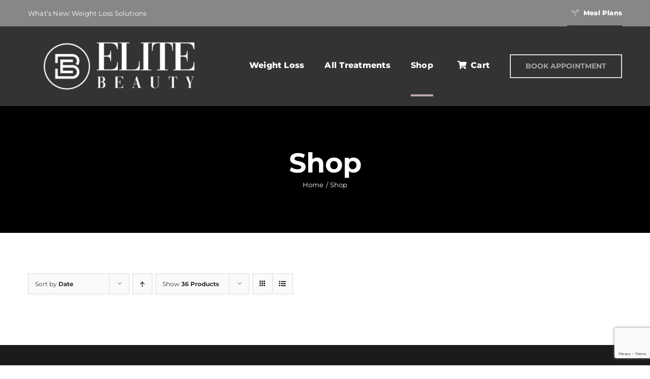

--- FILE ---
content_type: text/html; charset=utf-8
request_url: https://www.google.com/recaptcha/api2/anchor?ar=1&k=6Ld4B9gUAAAAAOmzbljo4fy2xrOSxa5Oc2CanZdt&co=aHR0cHM6Ly9lbGl0ZWJlYXV0eXRvbGVkby5jb206NDQz&hl=en&v=N67nZn4AqZkNcbeMu4prBgzg&size=invisible&anchor-ms=20000&execute-ms=30000&cb=98hpxtlxpe7h
body_size: 48689
content:
<!DOCTYPE HTML><html dir="ltr" lang="en"><head><meta http-equiv="Content-Type" content="text/html; charset=UTF-8">
<meta http-equiv="X-UA-Compatible" content="IE=edge">
<title>reCAPTCHA</title>
<style type="text/css">
/* cyrillic-ext */
@font-face {
  font-family: 'Roboto';
  font-style: normal;
  font-weight: 400;
  font-stretch: 100%;
  src: url(//fonts.gstatic.com/s/roboto/v48/KFO7CnqEu92Fr1ME7kSn66aGLdTylUAMa3GUBHMdazTgWw.woff2) format('woff2');
  unicode-range: U+0460-052F, U+1C80-1C8A, U+20B4, U+2DE0-2DFF, U+A640-A69F, U+FE2E-FE2F;
}
/* cyrillic */
@font-face {
  font-family: 'Roboto';
  font-style: normal;
  font-weight: 400;
  font-stretch: 100%;
  src: url(//fonts.gstatic.com/s/roboto/v48/KFO7CnqEu92Fr1ME7kSn66aGLdTylUAMa3iUBHMdazTgWw.woff2) format('woff2');
  unicode-range: U+0301, U+0400-045F, U+0490-0491, U+04B0-04B1, U+2116;
}
/* greek-ext */
@font-face {
  font-family: 'Roboto';
  font-style: normal;
  font-weight: 400;
  font-stretch: 100%;
  src: url(//fonts.gstatic.com/s/roboto/v48/KFO7CnqEu92Fr1ME7kSn66aGLdTylUAMa3CUBHMdazTgWw.woff2) format('woff2');
  unicode-range: U+1F00-1FFF;
}
/* greek */
@font-face {
  font-family: 'Roboto';
  font-style: normal;
  font-weight: 400;
  font-stretch: 100%;
  src: url(//fonts.gstatic.com/s/roboto/v48/KFO7CnqEu92Fr1ME7kSn66aGLdTylUAMa3-UBHMdazTgWw.woff2) format('woff2');
  unicode-range: U+0370-0377, U+037A-037F, U+0384-038A, U+038C, U+038E-03A1, U+03A3-03FF;
}
/* math */
@font-face {
  font-family: 'Roboto';
  font-style: normal;
  font-weight: 400;
  font-stretch: 100%;
  src: url(//fonts.gstatic.com/s/roboto/v48/KFO7CnqEu92Fr1ME7kSn66aGLdTylUAMawCUBHMdazTgWw.woff2) format('woff2');
  unicode-range: U+0302-0303, U+0305, U+0307-0308, U+0310, U+0312, U+0315, U+031A, U+0326-0327, U+032C, U+032F-0330, U+0332-0333, U+0338, U+033A, U+0346, U+034D, U+0391-03A1, U+03A3-03A9, U+03B1-03C9, U+03D1, U+03D5-03D6, U+03F0-03F1, U+03F4-03F5, U+2016-2017, U+2034-2038, U+203C, U+2040, U+2043, U+2047, U+2050, U+2057, U+205F, U+2070-2071, U+2074-208E, U+2090-209C, U+20D0-20DC, U+20E1, U+20E5-20EF, U+2100-2112, U+2114-2115, U+2117-2121, U+2123-214F, U+2190, U+2192, U+2194-21AE, U+21B0-21E5, U+21F1-21F2, U+21F4-2211, U+2213-2214, U+2216-22FF, U+2308-230B, U+2310, U+2319, U+231C-2321, U+2336-237A, U+237C, U+2395, U+239B-23B7, U+23D0, U+23DC-23E1, U+2474-2475, U+25AF, U+25B3, U+25B7, U+25BD, U+25C1, U+25CA, U+25CC, U+25FB, U+266D-266F, U+27C0-27FF, U+2900-2AFF, U+2B0E-2B11, U+2B30-2B4C, U+2BFE, U+3030, U+FF5B, U+FF5D, U+1D400-1D7FF, U+1EE00-1EEFF;
}
/* symbols */
@font-face {
  font-family: 'Roboto';
  font-style: normal;
  font-weight: 400;
  font-stretch: 100%;
  src: url(//fonts.gstatic.com/s/roboto/v48/KFO7CnqEu92Fr1ME7kSn66aGLdTylUAMaxKUBHMdazTgWw.woff2) format('woff2');
  unicode-range: U+0001-000C, U+000E-001F, U+007F-009F, U+20DD-20E0, U+20E2-20E4, U+2150-218F, U+2190, U+2192, U+2194-2199, U+21AF, U+21E6-21F0, U+21F3, U+2218-2219, U+2299, U+22C4-22C6, U+2300-243F, U+2440-244A, U+2460-24FF, U+25A0-27BF, U+2800-28FF, U+2921-2922, U+2981, U+29BF, U+29EB, U+2B00-2BFF, U+4DC0-4DFF, U+FFF9-FFFB, U+10140-1018E, U+10190-1019C, U+101A0, U+101D0-101FD, U+102E0-102FB, U+10E60-10E7E, U+1D2C0-1D2D3, U+1D2E0-1D37F, U+1F000-1F0FF, U+1F100-1F1AD, U+1F1E6-1F1FF, U+1F30D-1F30F, U+1F315, U+1F31C, U+1F31E, U+1F320-1F32C, U+1F336, U+1F378, U+1F37D, U+1F382, U+1F393-1F39F, U+1F3A7-1F3A8, U+1F3AC-1F3AF, U+1F3C2, U+1F3C4-1F3C6, U+1F3CA-1F3CE, U+1F3D4-1F3E0, U+1F3ED, U+1F3F1-1F3F3, U+1F3F5-1F3F7, U+1F408, U+1F415, U+1F41F, U+1F426, U+1F43F, U+1F441-1F442, U+1F444, U+1F446-1F449, U+1F44C-1F44E, U+1F453, U+1F46A, U+1F47D, U+1F4A3, U+1F4B0, U+1F4B3, U+1F4B9, U+1F4BB, U+1F4BF, U+1F4C8-1F4CB, U+1F4D6, U+1F4DA, U+1F4DF, U+1F4E3-1F4E6, U+1F4EA-1F4ED, U+1F4F7, U+1F4F9-1F4FB, U+1F4FD-1F4FE, U+1F503, U+1F507-1F50B, U+1F50D, U+1F512-1F513, U+1F53E-1F54A, U+1F54F-1F5FA, U+1F610, U+1F650-1F67F, U+1F687, U+1F68D, U+1F691, U+1F694, U+1F698, U+1F6AD, U+1F6B2, U+1F6B9-1F6BA, U+1F6BC, U+1F6C6-1F6CF, U+1F6D3-1F6D7, U+1F6E0-1F6EA, U+1F6F0-1F6F3, U+1F6F7-1F6FC, U+1F700-1F7FF, U+1F800-1F80B, U+1F810-1F847, U+1F850-1F859, U+1F860-1F887, U+1F890-1F8AD, U+1F8B0-1F8BB, U+1F8C0-1F8C1, U+1F900-1F90B, U+1F93B, U+1F946, U+1F984, U+1F996, U+1F9E9, U+1FA00-1FA6F, U+1FA70-1FA7C, U+1FA80-1FA89, U+1FA8F-1FAC6, U+1FACE-1FADC, U+1FADF-1FAE9, U+1FAF0-1FAF8, U+1FB00-1FBFF;
}
/* vietnamese */
@font-face {
  font-family: 'Roboto';
  font-style: normal;
  font-weight: 400;
  font-stretch: 100%;
  src: url(//fonts.gstatic.com/s/roboto/v48/KFO7CnqEu92Fr1ME7kSn66aGLdTylUAMa3OUBHMdazTgWw.woff2) format('woff2');
  unicode-range: U+0102-0103, U+0110-0111, U+0128-0129, U+0168-0169, U+01A0-01A1, U+01AF-01B0, U+0300-0301, U+0303-0304, U+0308-0309, U+0323, U+0329, U+1EA0-1EF9, U+20AB;
}
/* latin-ext */
@font-face {
  font-family: 'Roboto';
  font-style: normal;
  font-weight: 400;
  font-stretch: 100%;
  src: url(//fonts.gstatic.com/s/roboto/v48/KFO7CnqEu92Fr1ME7kSn66aGLdTylUAMa3KUBHMdazTgWw.woff2) format('woff2');
  unicode-range: U+0100-02BA, U+02BD-02C5, U+02C7-02CC, U+02CE-02D7, U+02DD-02FF, U+0304, U+0308, U+0329, U+1D00-1DBF, U+1E00-1E9F, U+1EF2-1EFF, U+2020, U+20A0-20AB, U+20AD-20C0, U+2113, U+2C60-2C7F, U+A720-A7FF;
}
/* latin */
@font-face {
  font-family: 'Roboto';
  font-style: normal;
  font-weight: 400;
  font-stretch: 100%;
  src: url(//fonts.gstatic.com/s/roboto/v48/KFO7CnqEu92Fr1ME7kSn66aGLdTylUAMa3yUBHMdazQ.woff2) format('woff2');
  unicode-range: U+0000-00FF, U+0131, U+0152-0153, U+02BB-02BC, U+02C6, U+02DA, U+02DC, U+0304, U+0308, U+0329, U+2000-206F, U+20AC, U+2122, U+2191, U+2193, U+2212, U+2215, U+FEFF, U+FFFD;
}
/* cyrillic-ext */
@font-face {
  font-family: 'Roboto';
  font-style: normal;
  font-weight: 500;
  font-stretch: 100%;
  src: url(//fonts.gstatic.com/s/roboto/v48/KFO7CnqEu92Fr1ME7kSn66aGLdTylUAMa3GUBHMdazTgWw.woff2) format('woff2');
  unicode-range: U+0460-052F, U+1C80-1C8A, U+20B4, U+2DE0-2DFF, U+A640-A69F, U+FE2E-FE2F;
}
/* cyrillic */
@font-face {
  font-family: 'Roboto';
  font-style: normal;
  font-weight: 500;
  font-stretch: 100%;
  src: url(//fonts.gstatic.com/s/roboto/v48/KFO7CnqEu92Fr1ME7kSn66aGLdTylUAMa3iUBHMdazTgWw.woff2) format('woff2');
  unicode-range: U+0301, U+0400-045F, U+0490-0491, U+04B0-04B1, U+2116;
}
/* greek-ext */
@font-face {
  font-family: 'Roboto';
  font-style: normal;
  font-weight: 500;
  font-stretch: 100%;
  src: url(//fonts.gstatic.com/s/roboto/v48/KFO7CnqEu92Fr1ME7kSn66aGLdTylUAMa3CUBHMdazTgWw.woff2) format('woff2');
  unicode-range: U+1F00-1FFF;
}
/* greek */
@font-face {
  font-family: 'Roboto';
  font-style: normal;
  font-weight: 500;
  font-stretch: 100%;
  src: url(//fonts.gstatic.com/s/roboto/v48/KFO7CnqEu92Fr1ME7kSn66aGLdTylUAMa3-UBHMdazTgWw.woff2) format('woff2');
  unicode-range: U+0370-0377, U+037A-037F, U+0384-038A, U+038C, U+038E-03A1, U+03A3-03FF;
}
/* math */
@font-face {
  font-family: 'Roboto';
  font-style: normal;
  font-weight: 500;
  font-stretch: 100%;
  src: url(//fonts.gstatic.com/s/roboto/v48/KFO7CnqEu92Fr1ME7kSn66aGLdTylUAMawCUBHMdazTgWw.woff2) format('woff2');
  unicode-range: U+0302-0303, U+0305, U+0307-0308, U+0310, U+0312, U+0315, U+031A, U+0326-0327, U+032C, U+032F-0330, U+0332-0333, U+0338, U+033A, U+0346, U+034D, U+0391-03A1, U+03A3-03A9, U+03B1-03C9, U+03D1, U+03D5-03D6, U+03F0-03F1, U+03F4-03F5, U+2016-2017, U+2034-2038, U+203C, U+2040, U+2043, U+2047, U+2050, U+2057, U+205F, U+2070-2071, U+2074-208E, U+2090-209C, U+20D0-20DC, U+20E1, U+20E5-20EF, U+2100-2112, U+2114-2115, U+2117-2121, U+2123-214F, U+2190, U+2192, U+2194-21AE, U+21B0-21E5, U+21F1-21F2, U+21F4-2211, U+2213-2214, U+2216-22FF, U+2308-230B, U+2310, U+2319, U+231C-2321, U+2336-237A, U+237C, U+2395, U+239B-23B7, U+23D0, U+23DC-23E1, U+2474-2475, U+25AF, U+25B3, U+25B7, U+25BD, U+25C1, U+25CA, U+25CC, U+25FB, U+266D-266F, U+27C0-27FF, U+2900-2AFF, U+2B0E-2B11, U+2B30-2B4C, U+2BFE, U+3030, U+FF5B, U+FF5D, U+1D400-1D7FF, U+1EE00-1EEFF;
}
/* symbols */
@font-face {
  font-family: 'Roboto';
  font-style: normal;
  font-weight: 500;
  font-stretch: 100%;
  src: url(//fonts.gstatic.com/s/roboto/v48/KFO7CnqEu92Fr1ME7kSn66aGLdTylUAMaxKUBHMdazTgWw.woff2) format('woff2');
  unicode-range: U+0001-000C, U+000E-001F, U+007F-009F, U+20DD-20E0, U+20E2-20E4, U+2150-218F, U+2190, U+2192, U+2194-2199, U+21AF, U+21E6-21F0, U+21F3, U+2218-2219, U+2299, U+22C4-22C6, U+2300-243F, U+2440-244A, U+2460-24FF, U+25A0-27BF, U+2800-28FF, U+2921-2922, U+2981, U+29BF, U+29EB, U+2B00-2BFF, U+4DC0-4DFF, U+FFF9-FFFB, U+10140-1018E, U+10190-1019C, U+101A0, U+101D0-101FD, U+102E0-102FB, U+10E60-10E7E, U+1D2C0-1D2D3, U+1D2E0-1D37F, U+1F000-1F0FF, U+1F100-1F1AD, U+1F1E6-1F1FF, U+1F30D-1F30F, U+1F315, U+1F31C, U+1F31E, U+1F320-1F32C, U+1F336, U+1F378, U+1F37D, U+1F382, U+1F393-1F39F, U+1F3A7-1F3A8, U+1F3AC-1F3AF, U+1F3C2, U+1F3C4-1F3C6, U+1F3CA-1F3CE, U+1F3D4-1F3E0, U+1F3ED, U+1F3F1-1F3F3, U+1F3F5-1F3F7, U+1F408, U+1F415, U+1F41F, U+1F426, U+1F43F, U+1F441-1F442, U+1F444, U+1F446-1F449, U+1F44C-1F44E, U+1F453, U+1F46A, U+1F47D, U+1F4A3, U+1F4B0, U+1F4B3, U+1F4B9, U+1F4BB, U+1F4BF, U+1F4C8-1F4CB, U+1F4D6, U+1F4DA, U+1F4DF, U+1F4E3-1F4E6, U+1F4EA-1F4ED, U+1F4F7, U+1F4F9-1F4FB, U+1F4FD-1F4FE, U+1F503, U+1F507-1F50B, U+1F50D, U+1F512-1F513, U+1F53E-1F54A, U+1F54F-1F5FA, U+1F610, U+1F650-1F67F, U+1F687, U+1F68D, U+1F691, U+1F694, U+1F698, U+1F6AD, U+1F6B2, U+1F6B9-1F6BA, U+1F6BC, U+1F6C6-1F6CF, U+1F6D3-1F6D7, U+1F6E0-1F6EA, U+1F6F0-1F6F3, U+1F6F7-1F6FC, U+1F700-1F7FF, U+1F800-1F80B, U+1F810-1F847, U+1F850-1F859, U+1F860-1F887, U+1F890-1F8AD, U+1F8B0-1F8BB, U+1F8C0-1F8C1, U+1F900-1F90B, U+1F93B, U+1F946, U+1F984, U+1F996, U+1F9E9, U+1FA00-1FA6F, U+1FA70-1FA7C, U+1FA80-1FA89, U+1FA8F-1FAC6, U+1FACE-1FADC, U+1FADF-1FAE9, U+1FAF0-1FAF8, U+1FB00-1FBFF;
}
/* vietnamese */
@font-face {
  font-family: 'Roboto';
  font-style: normal;
  font-weight: 500;
  font-stretch: 100%;
  src: url(//fonts.gstatic.com/s/roboto/v48/KFO7CnqEu92Fr1ME7kSn66aGLdTylUAMa3OUBHMdazTgWw.woff2) format('woff2');
  unicode-range: U+0102-0103, U+0110-0111, U+0128-0129, U+0168-0169, U+01A0-01A1, U+01AF-01B0, U+0300-0301, U+0303-0304, U+0308-0309, U+0323, U+0329, U+1EA0-1EF9, U+20AB;
}
/* latin-ext */
@font-face {
  font-family: 'Roboto';
  font-style: normal;
  font-weight: 500;
  font-stretch: 100%;
  src: url(//fonts.gstatic.com/s/roboto/v48/KFO7CnqEu92Fr1ME7kSn66aGLdTylUAMa3KUBHMdazTgWw.woff2) format('woff2');
  unicode-range: U+0100-02BA, U+02BD-02C5, U+02C7-02CC, U+02CE-02D7, U+02DD-02FF, U+0304, U+0308, U+0329, U+1D00-1DBF, U+1E00-1E9F, U+1EF2-1EFF, U+2020, U+20A0-20AB, U+20AD-20C0, U+2113, U+2C60-2C7F, U+A720-A7FF;
}
/* latin */
@font-face {
  font-family: 'Roboto';
  font-style: normal;
  font-weight: 500;
  font-stretch: 100%;
  src: url(//fonts.gstatic.com/s/roboto/v48/KFO7CnqEu92Fr1ME7kSn66aGLdTylUAMa3yUBHMdazQ.woff2) format('woff2');
  unicode-range: U+0000-00FF, U+0131, U+0152-0153, U+02BB-02BC, U+02C6, U+02DA, U+02DC, U+0304, U+0308, U+0329, U+2000-206F, U+20AC, U+2122, U+2191, U+2193, U+2212, U+2215, U+FEFF, U+FFFD;
}
/* cyrillic-ext */
@font-face {
  font-family: 'Roboto';
  font-style: normal;
  font-weight: 900;
  font-stretch: 100%;
  src: url(//fonts.gstatic.com/s/roboto/v48/KFO7CnqEu92Fr1ME7kSn66aGLdTylUAMa3GUBHMdazTgWw.woff2) format('woff2');
  unicode-range: U+0460-052F, U+1C80-1C8A, U+20B4, U+2DE0-2DFF, U+A640-A69F, U+FE2E-FE2F;
}
/* cyrillic */
@font-face {
  font-family: 'Roboto';
  font-style: normal;
  font-weight: 900;
  font-stretch: 100%;
  src: url(//fonts.gstatic.com/s/roboto/v48/KFO7CnqEu92Fr1ME7kSn66aGLdTylUAMa3iUBHMdazTgWw.woff2) format('woff2');
  unicode-range: U+0301, U+0400-045F, U+0490-0491, U+04B0-04B1, U+2116;
}
/* greek-ext */
@font-face {
  font-family: 'Roboto';
  font-style: normal;
  font-weight: 900;
  font-stretch: 100%;
  src: url(//fonts.gstatic.com/s/roboto/v48/KFO7CnqEu92Fr1ME7kSn66aGLdTylUAMa3CUBHMdazTgWw.woff2) format('woff2');
  unicode-range: U+1F00-1FFF;
}
/* greek */
@font-face {
  font-family: 'Roboto';
  font-style: normal;
  font-weight: 900;
  font-stretch: 100%;
  src: url(//fonts.gstatic.com/s/roboto/v48/KFO7CnqEu92Fr1ME7kSn66aGLdTylUAMa3-UBHMdazTgWw.woff2) format('woff2');
  unicode-range: U+0370-0377, U+037A-037F, U+0384-038A, U+038C, U+038E-03A1, U+03A3-03FF;
}
/* math */
@font-face {
  font-family: 'Roboto';
  font-style: normal;
  font-weight: 900;
  font-stretch: 100%;
  src: url(//fonts.gstatic.com/s/roboto/v48/KFO7CnqEu92Fr1ME7kSn66aGLdTylUAMawCUBHMdazTgWw.woff2) format('woff2');
  unicode-range: U+0302-0303, U+0305, U+0307-0308, U+0310, U+0312, U+0315, U+031A, U+0326-0327, U+032C, U+032F-0330, U+0332-0333, U+0338, U+033A, U+0346, U+034D, U+0391-03A1, U+03A3-03A9, U+03B1-03C9, U+03D1, U+03D5-03D6, U+03F0-03F1, U+03F4-03F5, U+2016-2017, U+2034-2038, U+203C, U+2040, U+2043, U+2047, U+2050, U+2057, U+205F, U+2070-2071, U+2074-208E, U+2090-209C, U+20D0-20DC, U+20E1, U+20E5-20EF, U+2100-2112, U+2114-2115, U+2117-2121, U+2123-214F, U+2190, U+2192, U+2194-21AE, U+21B0-21E5, U+21F1-21F2, U+21F4-2211, U+2213-2214, U+2216-22FF, U+2308-230B, U+2310, U+2319, U+231C-2321, U+2336-237A, U+237C, U+2395, U+239B-23B7, U+23D0, U+23DC-23E1, U+2474-2475, U+25AF, U+25B3, U+25B7, U+25BD, U+25C1, U+25CA, U+25CC, U+25FB, U+266D-266F, U+27C0-27FF, U+2900-2AFF, U+2B0E-2B11, U+2B30-2B4C, U+2BFE, U+3030, U+FF5B, U+FF5D, U+1D400-1D7FF, U+1EE00-1EEFF;
}
/* symbols */
@font-face {
  font-family: 'Roboto';
  font-style: normal;
  font-weight: 900;
  font-stretch: 100%;
  src: url(//fonts.gstatic.com/s/roboto/v48/KFO7CnqEu92Fr1ME7kSn66aGLdTylUAMaxKUBHMdazTgWw.woff2) format('woff2');
  unicode-range: U+0001-000C, U+000E-001F, U+007F-009F, U+20DD-20E0, U+20E2-20E4, U+2150-218F, U+2190, U+2192, U+2194-2199, U+21AF, U+21E6-21F0, U+21F3, U+2218-2219, U+2299, U+22C4-22C6, U+2300-243F, U+2440-244A, U+2460-24FF, U+25A0-27BF, U+2800-28FF, U+2921-2922, U+2981, U+29BF, U+29EB, U+2B00-2BFF, U+4DC0-4DFF, U+FFF9-FFFB, U+10140-1018E, U+10190-1019C, U+101A0, U+101D0-101FD, U+102E0-102FB, U+10E60-10E7E, U+1D2C0-1D2D3, U+1D2E0-1D37F, U+1F000-1F0FF, U+1F100-1F1AD, U+1F1E6-1F1FF, U+1F30D-1F30F, U+1F315, U+1F31C, U+1F31E, U+1F320-1F32C, U+1F336, U+1F378, U+1F37D, U+1F382, U+1F393-1F39F, U+1F3A7-1F3A8, U+1F3AC-1F3AF, U+1F3C2, U+1F3C4-1F3C6, U+1F3CA-1F3CE, U+1F3D4-1F3E0, U+1F3ED, U+1F3F1-1F3F3, U+1F3F5-1F3F7, U+1F408, U+1F415, U+1F41F, U+1F426, U+1F43F, U+1F441-1F442, U+1F444, U+1F446-1F449, U+1F44C-1F44E, U+1F453, U+1F46A, U+1F47D, U+1F4A3, U+1F4B0, U+1F4B3, U+1F4B9, U+1F4BB, U+1F4BF, U+1F4C8-1F4CB, U+1F4D6, U+1F4DA, U+1F4DF, U+1F4E3-1F4E6, U+1F4EA-1F4ED, U+1F4F7, U+1F4F9-1F4FB, U+1F4FD-1F4FE, U+1F503, U+1F507-1F50B, U+1F50D, U+1F512-1F513, U+1F53E-1F54A, U+1F54F-1F5FA, U+1F610, U+1F650-1F67F, U+1F687, U+1F68D, U+1F691, U+1F694, U+1F698, U+1F6AD, U+1F6B2, U+1F6B9-1F6BA, U+1F6BC, U+1F6C6-1F6CF, U+1F6D3-1F6D7, U+1F6E0-1F6EA, U+1F6F0-1F6F3, U+1F6F7-1F6FC, U+1F700-1F7FF, U+1F800-1F80B, U+1F810-1F847, U+1F850-1F859, U+1F860-1F887, U+1F890-1F8AD, U+1F8B0-1F8BB, U+1F8C0-1F8C1, U+1F900-1F90B, U+1F93B, U+1F946, U+1F984, U+1F996, U+1F9E9, U+1FA00-1FA6F, U+1FA70-1FA7C, U+1FA80-1FA89, U+1FA8F-1FAC6, U+1FACE-1FADC, U+1FADF-1FAE9, U+1FAF0-1FAF8, U+1FB00-1FBFF;
}
/* vietnamese */
@font-face {
  font-family: 'Roboto';
  font-style: normal;
  font-weight: 900;
  font-stretch: 100%;
  src: url(//fonts.gstatic.com/s/roboto/v48/KFO7CnqEu92Fr1ME7kSn66aGLdTylUAMa3OUBHMdazTgWw.woff2) format('woff2');
  unicode-range: U+0102-0103, U+0110-0111, U+0128-0129, U+0168-0169, U+01A0-01A1, U+01AF-01B0, U+0300-0301, U+0303-0304, U+0308-0309, U+0323, U+0329, U+1EA0-1EF9, U+20AB;
}
/* latin-ext */
@font-face {
  font-family: 'Roboto';
  font-style: normal;
  font-weight: 900;
  font-stretch: 100%;
  src: url(//fonts.gstatic.com/s/roboto/v48/KFO7CnqEu92Fr1ME7kSn66aGLdTylUAMa3KUBHMdazTgWw.woff2) format('woff2');
  unicode-range: U+0100-02BA, U+02BD-02C5, U+02C7-02CC, U+02CE-02D7, U+02DD-02FF, U+0304, U+0308, U+0329, U+1D00-1DBF, U+1E00-1E9F, U+1EF2-1EFF, U+2020, U+20A0-20AB, U+20AD-20C0, U+2113, U+2C60-2C7F, U+A720-A7FF;
}
/* latin */
@font-face {
  font-family: 'Roboto';
  font-style: normal;
  font-weight: 900;
  font-stretch: 100%;
  src: url(//fonts.gstatic.com/s/roboto/v48/KFO7CnqEu92Fr1ME7kSn66aGLdTylUAMa3yUBHMdazQ.woff2) format('woff2');
  unicode-range: U+0000-00FF, U+0131, U+0152-0153, U+02BB-02BC, U+02C6, U+02DA, U+02DC, U+0304, U+0308, U+0329, U+2000-206F, U+20AC, U+2122, U+2191, U+2193, U+2212, U+2215, U+FEFF, U+FFFD;
}

</style>
<link rel="stylesheet" type="text/css" href="https://www.gstatic.com/recaptcha/releases/N67nZn4AqZkNcbeMu4prBgzg/styles__ltr.css">
<script nonce="UZhGAZBLn4aKQJf6Vm0JMw" type="text/javascript">window['__recaptcha_api'] = 'https://www.google.com/recaptcha/api2/';</script>
<script type="text/javascript" src="https://www.gstatic.com/recaptcha/releases/N67nZn4AqZkNcbeMu4prBgzg/recaptcha__en.js" nonce="UZhGAZBLn4aKQJf6Vm0JMw">
      
    </script></head>
<body><div id="rc-anchor-alert" class="rc-anchor-alert"></div>
<input type="hidden" id="recaptcha-token" value="[base64]">
<script type="text/javascript" nonce="UZhGAZBLn4aKQJf6Vm0JMw">
      recaptcha.anchor.Main.init("[\x22ainput\x22,[\x22bgdata\x22,\x22\x22,\[base64]/[base64]/[base64]/[base64]/[base64]/UltsKytdPUU6KEU8MjA0OD9SW2wrK109RT4+NnwxOTI6KChFJjY0NTEyKT09NTUyOTYmJk0rMTxjLmxlbmd0aCYmKGMuY2hhckNvZGVBdChNKzEpJjY0NTEyKT09NTYzMjA/[base64]/[base64]/[base64]/[base64]/[base64]/[base64]/[base64]\x22,\[base64]\\u003d\\u003d\x22,\x22w4lcaFbCtDHCgcO4wr/[base64]/CuRBJwqLDjjRIU8KEwodgRsOGw67DllnDncOPwrXDul1NNibDj8KGK1HDukJHKRzDgsOmwoPDo8O7wrPCqAvCjMKEJhTChsKPwpocw7vDpm5iw68eEcKpVMKjwrzDnsKiZk1Bw4/DhwY3SiJyRMKMw5pDYMObwrPCiVnDgQt8R8OeBhfCm8O3worDpsKTwo3DuUt+QRgiew9nFsKIw7ZHTEPDgsKADcK9YSTCgzXClSTCh8ODw7DCuifDk8KZwqPCoMOGKsOXM8OmHFHCp1ktc8K2w7bDmMKywpHDpsKVw6F9wpBhw4DDhcKcbMKKwp/[base64]/CjcOWWzfCnAsLwrfCnG4xwpJUw6rDs8KAw6IgP8O2wpHDk0zDrm7Do8KmMktEecOpw5LDksKYCWVCw4zCk8KdwpdcL8Oww5bDrUhcw7jDsxc6wrvDrSo2wpZ9A8K2wpYOw5llZcOxe2jCngFdd8K4woTCkcOAw47ChMO1w6VqTC/CjMO1wqfCgztzUMOGw6ZoZ8OZw5Z1ZMOHw5LDvxp8w41PwrDCiS98ccOWwr3DosOCM8KZwqDDlMK6fsOKwpDChyFcc3EMbzjCu8O7w45fLMO0NCdKw6LDjWTDox7Dm2UZZ8KVw70DUMKPwo8tw6PDpMOjKWzDg8KIZ2vChW/Cj8OPAsOqw5LChWEXwpbCj8OWw4fDgsK4woTCrkEzJcO+PFhGw4rCqMK3wpXDvcOWworDjcKzwoUjw7dGVcK8w4HCsgMFelg4w4ECW8KGwpDCg8K/w6p/woHCn8OQYcOwwpjCs8OQeELDmsKIwoMsw444w7BgZH4cwoNzM0EXf8KUQ0jDg2UJBnghw7jDqcOtWMONYcO8wrguw5lgw4HCl8KZwq3Cm8KmEwDDikTDvRNEUwPCu8Oqw6sgT20Qw6XCsm9pwp/DnMKEBsOgwoQtwpZ4wqZYwr5swpjCmFrCpHvDkjnDmCjCiQh5YsOLIsK2cHjDsDjDiigKGcK4wpPCg8KYw74dQsO2BsOSwojCjsKYA2fDl8O/[base64]/[base64]/DqG7DjW/DoMOWw4Alwp1Gw4JqOsOHw47DpSMmBsK3w5I0LsK8KMO0csK/Uw90OsKfCsOHb1wkS3FGw4N2w7XClnYlTsO/BEcCwplxI2rCphfDssOXw7wtwr3Cl8KJwoDDuEzCuEQ/wq8Ib8Orw4pMw7nDnMKeOsKKw7jCmBkFw6k2FcKNw64FYUQRw7HDoMK6X8Ohw5YCGhLCoMOlaMKFw7PCnsOkw5NdUMOSwovCnMK9aMO+dh/DuMK1wo/CjiDDjz7DosK5wq/ClsO8XMOWwrHCvcOXflnCnGXCuwHCl8O2wpJTwp/[base64]/CusOiRMOWwoAhw49ew4JiblPCrWtQKEdwcXHCnQPDgcO8wosNwr/[base64]/CrDJUwpA1w7E5wqvCtVQDwrEFwojDh8KNw4ZcwrLDjcKrDBV+JcOsWcKaB8OKwrnCjknCtQbCkz01wp3CtFPDsGE4YMKrwqfCkcKLw67CpcOVw63Dr8OhRcKcwoPDp3nDgBTCrcOyYsKtG8KOB0pNw4LDl3XDjMOwDcO/RsOFMycJGMOQAMOHIA7Cly4FRsK6w5PDicOtw7zCsG0Hw5Aww6ovw4Z4wrzCjDDDphgnw67DrDjCr8OxIRIBw6V+w4gewo0iRsKvw7YVRsKxwo/CqsO1VMKpXSgAwrLCtsKhfz5uMSvDu8KQw5PChRbClRzCr8KYAh3DucO2w5zClCYxccOzwo4te3ITIsOqwp/DiDfDm3cQwqhjZ8Kff2JOwqvDnMOhYlMFaTbDhcK/FSDCqy/Cv8KQd8OWdT44w4R2VMKHwrfClTBgO8OCH8OyFVbCksOuwo9sw4jDnWHDlcKKwrUqRS8Bw4XDlcK0wrx3w6NVOcOxYTtuw4TDo8OKJF3DknbCoRx3YMOSw5UeLsO8A295w4/DoA5DYsKOf8O4wpfDmMKZE8KRwqDDqnHCvsOgIncefjlmU3LDsyPDrcKIMMKzCsORaEPDs0V3SVcLPsKLwqkTw7rDkFUWFktPLcOxwphiamF7byJUw5dQwoMqLXoEIcKow59YwpIyQX1xC01YLjHCm8OuG3ImwprCqMO1CcKDOVTDnTfCphcSegXDpsKaWsKuUMOew7/DrkDDkh1Zw5fDsRvCjsK/[base64]/w6oSwoQrwp3CkHLCtcOXw5/DlktTw6DCicOrJAfCt8O9w4lGwprCryl6w7tpwohFw55uw5DDnMOYdsOwwqgwwrFJK8KFAMODZgrCh3nCnsOdecK+bMKTw4xSwrdBMMOnw7UNwpZNw7QbHsKaw6/[base64]/NcKSPjPCq8KAwphNwqrDrnbClXR6w74kUhDDrsOAC8O1w4jCmQ5IG3ZaHsKKJcKEBgHDq8KdFsKKw4hYQsKGwp4PPsKOwpgsSWPDpsOlw6/Cm8K8w588TlhowovDmQ0RaWDDpH4Gwrgvwp7DoXV7wo0XJDxGw5s2wojDl8Kcw5zDgzJKwrY8G8Kow5QnPsKOwq/Cv8KKRcK/w74jeF0aw4jDlsOUbhzDr8Kww4ZYw4vDt3A0w7ZnQcKtw7XCu8KPY8K2PivCgylsSEzCosKJDUPDqXXDlcKcwo3DkcOrw4QPQBXCtU/CmwMpw6VpEsKiL8OTWHDDocKawpFawoBJXHDChVjCjcKiKRdIWyA2KhfCtMOawoljw7LCi8KQw4YEXjgJLUFLdcK/[base64]/RGRBw5LDhMONw5XCrH/Dl8KlQEYewqVKwofCmmbDmcOQw7DDscK1wpjDoMKVwr8xNsKqOml5wp4jTSpjw65nwqjCnMO8wrB2J8OuLcOWRsKkTlLCiw3CjC5nw6TDrsOeQQowAGfDjTQnI2rCuMK9bEPDmwzDnVPCmHoYw4NjeWjClsK0YsKlw6TDqcKYwoDClWcZBsKQViHDl8Kzw5/CgQ/[base64]/DlnTDq8KoJAFKDXPDmGh+w5QiwprCmMOtwrnDpmbDjcK9DsK9w5DDjwUtwp/CiHLDq3wYSEvDkRJ0w6kyH8Oww68Ew6Jnw7IBwoQkw5ZmD8Kmw746w4TDuCcfNDDDkcK2SsO5BcOvw6gaHcObJTLCu1cKwqbCsgjDvVo8w7c/w6M7HRk2UAnDsjrDosO8HMOHUT/[base64]/[base64]/QU87T8O8U10TwrnDgxVOwoNHYsKPDg0vNsODw73CkMOxwpPDgcOLe8OVwpAkZsKbw4nDo8OQwpXDh2cyWR7DjVZ7wrfCq0/DkQ4owoMzGMObwprDiMOow4XCocKKC2HDuh1iw6zDlcObdsObw6sow6TCnFjDrDrDnk3CgwJOFMO5FVjDvSkyw5zDqkVhwoN+w7ZtN0HDnsKrKcKVfMOcTcO9Y8OUScO6UnNKDMOaRcO1akVOw77CoSjClH3DgjLDlmvDoUE7w4gibMKPbEVYw4LDkxZ/V0LCgmkjwovDqWrDl8Kzw5nCpEY9wpHCrxo3wpjCocOgw53DjcKmL2PCmcKpNBw8woYswqRiwqXDiB7CtSHDn2Z7WsKrw44Cc8KOw7YTU1zDpcO9PgZiNsOawo/[base64]/CmWLDlXckA27DhXvDucKkwoYiCWYrMcOJXsKuw5LCmsOjLSTDvDbDocOdDMOYwq7DssKYQ2nDlF7DsAJzwpHChsO8BsOAdjpgezrCvsK7CsO9CMKaK1XDscKQNsKfbh3DmQHDocOFDsKewrkowoXCv8OowrfDiR4/Ym7Ds2NtwpPCt8Khd8Kxwo3DrRPCiMKfwrrDkcK+PErClsODLUcgwosSPmHDrcOBwr7CscOmKFx6wr0Yw5nDm38Ow4MoVHXCiz5+wp/Dm03DhD7DiMKrThPDmMOzwoDDqMK/[base64]/fsO1w4MhRXTCocKHZhIOwr9Lw6HCgsO7w6HDnsO6T8KGwoNMazzDgsOOTMKkesOHecO0wqDCgSDCisKBw6HCpFd/LnsKw6VVVgfClMKyKnZoOElIw6wFw4HCkMOmNArCnsOtGj7DpcOHwpHCuFjCqsK9W8Krd8K4woVkwqYNw4vDlAvCsijCq8Klw59HR2pRE8K9wozDknbDg8KtJBnDvXo+wrTClcOrwqk2wrPChsONwoHDvU/CiytmDFLCoUV+LcKRA8KGw58RUMKMbcKzFlkDw5HCnsO7alXCkMOPwqc5d1nDgcOCw7h0woorccO1AMKVEBbCglhhMcKjw6DDiwp0CsOTH8Ozw747H8O1wrZYRXYDwq1tLkjCjsKHw4JFa1XChXkQeSfDuxtYUcOYw5XDogoRw6bChcK/w6AtVcKVw4DDvMKxScOQw4jCgGbDjRB+LcK8woYxw7ZOOsK2wrEhScK8w4bCsSt6GwrDqgJRZ0R1wrXCm0PDmcKAw77DmilxJcKkPhvCnlzCiVTDrR/CvQzDmcKAwqvDrTJ9w5EeAsOaw6rCkFDCqMKdacOGw6nCpHkTQ1/DlcKBwrTDh2snMFLDv8KQecK5w7VzwrTDu8KLfwvCiH7DkjbCicKLwr7Dl3JqUsOKFcKqK8OEwopIwrLCmB7Dr8OLw7MmGcKNaMKGccKxZ8Klw6hyw6V6wplTesO4wq/DqcKYw5RMwojDk8Ojw4F3wrUHwrEJw5DDhVAMw5BBw6/DtsKnworCvC/CpUPCgw3DnRzCrsOVwoTDmMOXwpdAJQsbAk9mYF/CrT3DiMKrw4PDtMOdQcKDwrdOByPCtmE0SWHDrwhTVMOWF8KoZRDCr37DkyzCu3PCgTvCpcORTVZ9w6/DiMOfImPCpcKhQMO/wqouwpbDu8OJwp3Cq8Ovw5nDjcOZDsKIfH3DtMKVb3QIw6vDoxfCjcKFLsKSwrALwpLCtcKRw4glwq7ChnYqFsOCw4ENE0EnCWQVTHszQsKPw7dadyLDmkLCsykbGWvCgcO/[base64]/wo4hwoHCt8Oww7zDmF7DksKVwpDDiBnCp8KbwqbDojbDqsK4bTXCiMOLwo/CrlXDqhfDkgY0wrR9FMO8LcO2wofChUPCi8Ozw5x+eMKQwpvCn8KpS2EVwoTDpX3CqcO0wod3wrACCcKaKMK5C8OffTwcwop/KMKbwq/CiXbChzlzw5nCgMO4KMOUw48cS8K9VhAVwp5zwodlUcOaHcOvW8KdUUZEwrvChsOoFHIaTml0Jz1Ue2rDpTkgF8OaTsOTwoDDrMKWTBx0UcKnCQoYWcKtw6DDkAtCwoF/VhTCs1VSZXnDmcO6w4vDvsKDIRvCnjB2LQHDgFrDucKIGnbCvk83woHCv8K4wojDjhTDsA0MwpzCqcO1wosNw7/DhMOTR8OYEsKjw4fCi8OLOS8xKGTCosONKcONwoUVLcKMGknDpMORWsK7IzzDkE/CuMOyw4DChHLCosKAEMOww5nCizwbK2vCqiICw4vDvMKLS8OKUMKLMMKxw67Ds3/CpsKDwr/[base64]/DsQV5JkMPwovDucOGScKmH3TCqcO4wr5cwpnDnMOKLcO6wqt4w7NKJHQ0w5VzGAzDvgXCggfCkHrDnDjDn1F7w7LCqG/DnMO4w7rChArClcO9Yip7wpBxw68Cw4/Dt8OtcnFEwpwTw599fMK5BsOsUcOMd1ZHaMKzLRnDncO5d8KKTEJXwq/Dn8Ksw57Dn8KzQX0sw7VPPiXCsnvDkcO3I8Krw6rDtSvDkcOVw4knw74vwo5jwpZrwrfCpyR3w40UQiJQwoTDqsKsw5/Cs8K8woDDscKvw7I7a00MTsKNw7E5SGMqACZxaFjDmsKKwqwHTsKbw7EpZcK4AE7CtTDDv8KrwrfDm3ACw73Clw9FFMK7w7zDpX0fPMOve3nDtMK8w7/Dh8KeM8ObVcKdwpzCsTzDgiR+NjbDscKyI8KuwrTCqmrDo8Kkw5Bow6fCtXTCjmTClsOTf8O8w6UrUsOmw7DDlsKOw6YCwpvDnUrDqRtzDmAoP3gDPcOmdn3Dky/DqMOSw7rDgsOsw6Q2wrTCsQI0wq9fwrvDp8KVaRQiBcKiYMKCWcOSwqDDt8OPw4PCjmHDqiV7IcO9DsK6TsKZEsO2w4fDlXBPwoXDlmM6wpY+w75Zw4TDpcKMw6PCnX/[base64]/dTdqCsOsMGnDj8Otw70tXDXDr07CkjrCksOlw47CsynCsDPCi8OmwoY8w659wooiw6PDpcKow7TCmQJBwq1GeFzDr8KTwqxTQHA7ckZdamLCp8KBSwJDWCZPP8OUdMOvUMK+SQ7DscOoag3ClcK8B8KVwp3DohhoUjUUwqR6dMOfwq/DlRZCPcO/VCnDgcOEwoNrw5gTEcOzHjrDgh7CtgAtw54lw5bDlcKzw4XChGUyI1hVAMOmG8OHB8OKw73DvQ1AwrzCoMOXVy4zV8OVbMOjwrTDkMOWMjHDq8K5w4cUwoRzGCbDqsOTRkXCrTFIwoTCj8O3a8K8wp7Chx0dw5/[base64]/ChF/DiREBwo4DSMK2woZ8wpVkw4VnL8KFw4XDh8K1w7wdC0bCmMOEfB4OL8OYTMOielzDscOtDcOQAAxcIsONfWzCtsOgw7DDpcO0FBTDnMOaw6bDvsKOfhlgwrbDuEPCpTVsw5kPK8O0w7MVwp9VWsKawrTDhRDDkFoLwr/CgcKzAxTCksOnw6oUBMKiRyXCllPCtsO2w6XDoWvCpsKqACrCgRTDjwtwVMKiw61Pw4Iaw7Vlw55gw6sCc0Y3JXZoXcKcw47DqMKsY3jCtk3CscOYw7ovwrTDjcK8OzzCoH5WX8OxIsOGADfDmQwWE8OFBi/CtXjDmVM2wo9icnTDgCN6w5Q5XivDmE3DrcKufRTDvXLDim/[base64]/TcOvbxfCj8OJBzrCvVvCvSomw5fDmCMjSMOpwqXDgWUeJh0ww67DlcOYTicWZsO/PsKpw7DCoVrDmMOHHsORw61jw7XDtMKHwrjCpQfDpUbCrMKfw7TDvHLDpmzDs8Kmwp82w4RRwoV0eSs6w7nDncK/w7MkwpDDksKSAcO4wpdPGMO3w7sODF/CunMgw4FEw4x8w484wonDuMOsIUbCm2TDpg7CrQTDhMKeworCksOTWcO2YMOtZ0xBw5dswpzCq03DncOvJsORw4t3w73DrSxuGzrDp3HClA9wwq/CmzQgGQ3DusKeDg1vw59bZ8K7BV3CnBFYDsOLw7p/w4jDl8KdSVXDscKPwpN7IsKTTlzDkUcBw5pxwoNbF0knwq7DusO5w7djX0dgTRrCjcKUO8OqTcO8w61IOicHwqkRw53CuH4Bw6LDhcKDLMOwL8KGI8KJWALCmGR2RX3DosKuwqthHMO7w4zDhMKURkjCuivDosO/[base64]/wpbCs0l1DS/[base64]/DkMO8d0hcwrlsIMOlUDsEwos2wrrDs1IDWm3CpQ/[base64]/DiXrDhcOzw5jChg40w5V3wr13w5UNf3cPOsKGw4YFwoHDpMK6wpnDkMKoXRTCjMKQZhMwRMK2aMORV8K7w51qJsKwwohTJU7DocKRw7bCl3VxwoDDlwbDvy/DvRssIFdNwqLCgFfCmMK0VsOmwpYYEcKkK8OzwpbCnlNDeWszHMKNw5gtwoJOw6F4w7nDnDvCm8Oiw70sw5fClUkSw40Sd8OIIRjCpcKyw4fDgQfDs8KJwp3ClFFWwrt+wr4zwrhIw60EN8ONAkLCox/[base64]/ClMKSw7LDl8OgNcKjDV9iOUhAwpPCmyYHwpDDs0bDgQ4/[base64]/[base64]/wpoLSsO4YcK/DgLDh8K2wr4cwpnCvRrDnVvCqsKxw45Nw6IZH8Kaw4XDjMKECcKZMMKqw7HDrVZdw5pLfCJGwpIPwoICwps/SARDwpTDgzNNRsOXwp8cwrrDuT3CnSpqXV3DiWTChMO1wrMswqnDgUzCrMO7wqvClsKOYwJow7PCr8OzTsKaw7fCgi/DmGvCkMK4wojDtMKtHDzCsmrCmF3DgsKbHcOHIF5tU2A9wrDCiwhHw5HDksOTUsOuw5/DkRNsw75fUsK5wq9eETJLGj/CpX7CuHJsQcK+w6t6Q8ORwoYFcB3CuVwmw4/[base64]/[base64]/[base64]/w5c8w5MkLwVvWUPDpsKhw6ggcmzDuMOte8KDwr3Dv8OqUcOjcgfDqRrCkR9twofCoMO1TjDCosOYbMK8wroIw6HCrH0dwrZaM1IJwqHDgUfCtcOYGsOLw4/DgsOtw4fCqR3DnMOEV8Ozw6QSwpLDi8KBw7TCkMKuYcKIAmdVbcKWNibDhD3Dk8KHD8O6wpHDlMK/OyQTwqPDjMOOwqYuw5TCuBXDu8O6w5XDlsOow6vCqsO8w6JlBgNpPRnCtUEEw6p/wqpnV28FPQ/[base64]/S1QXKVI6w7NbABjDjkU1w4TDo2bCggxnFi3DoFfDr8Ovw70Zw4jDgsK5LcO5ZSN1UcOrw7MXNVvDncK8OMKIwr/CrAFUKMOrw7wqQMK2w7sdKXtzwrNCwqXDhWB+eMKzw5bDscO9eMKOw7Z/wod3wrpfw79nMDALworCssKrVS7CsxkFT8O4IsOxMcK+wqoOFwfDjMOIw4DCksK/w6fCvyHDrDTDgiTDi2/[base64]/CocOlw7dHwqrCiDhkw7vDmCLCv8K1BRTCr2jDsMOrAcOtIhw4w4oMw7psJmrCrR9mwp0aw6h2HCsKW8OLOMOiFsK2EMO7w5lLw5jCpcOkF0zChiNHw5YAB8K+w6zDnV9ldmDDvRvCmRtFw5zCsDx8R8OWPCfCom/DsDRLQjjDp8OTw7xWcMK7PMKVwo13wrcwwoUkKHZTwr3DkMKdwrjCjWRvwofDtWkiCgZwC8O7wpDCjkvCsTsuwpLCtAAtT1Z5H8OnDizCvsKWwqPDjMOaT3TDlgVDPsK8woAjZVTCtMKJwoBXIFwxbMO9wpzDnzfDicO/wrgOfRDCmF4Mw7ZXwqdYOMOCAirDm3bDnsOmwrgcw6BZHhLDqsKofGDDpcK6wqTCnMK/[base64]/wrjCsQHCnsOfwpDCk8KswrRaEDDCisKYUcKkYTzCv8ObworCiS5ywrjDiVN+wovCjho8wqvDpsKswqBUwqUcwrLDo8KDQMOtwr/Duisjw78+wrI4w6zCp8K7w7U5w6FvBMOCGifDmHHDucO9w7cVw7oZw4UWw4offypwIcKTKMKjwrUHHEDDiH/[base64]/csO9dDjCicOJw5hdw7zDksKGUcOMw4zDvsOewrILw5jCkMOSOGDDq3Umwo3DjMOAeWlDfMOHAn7Cr8KBwrpkw47DkcOewrMzwrvDoS1zw6Fywpk0wrQIXwPCln/Dr2fCilHCqsKGZ1TCkG1rf8OAcDDCmcOGw6gKHVtPWHFVEsOkw6HCqcO8IyvDjHpPSVZHQiHDrwkRASNgQFYBd8KRbWHDq8O4c8K/wrXDt8O5XmIGVyTCoMKfYsOgw5/DsFvDsGnCosOSwobCvxhMRsK7wqjClgPCvEfCuMKtwrTDr8OoS1NfEHHDvFs6bB1BMsODwp7CrmpHS0pmRQ/CocKXacOHfsKFA8K+esK0wpcaNBbClsO+KHLDhMK4w6IkNMOew4JewovCqVlswr7DhHEvE8OIVsKOTMOaXwTCg2PConhXw6vDnEzCiXkXRkDDu8KgasKfVxvCv1dQC8OGwrNWFl/DrCNWw5duw6fCi8OwwrVfZ3rClz3Cvj0Vw6XDtzMAwp3DjlF2wq3CvUJ9wpfCoHgDwrwVwoQfwpk1wopEw78+IcOkw6jDoErCucOfB8KTRcK6woDCjDFZcioLc8KHw5bCnMO4XcKLw71AwrERNyxYwoTCkXAww6LCtCwYw6TCnUp2w59ww5LDpwkEwpsGwrfCn8KfVS/[base64]/SFbDr8Kgw5I/HibCliPDug0tHcO4UH89w5rCtk7CusORMk/Cr3V4wpJOworCnsKhwrzCp8KkSwbDsWHCn8Kjwq/CmsOObsOAwrogwpvCusKtDhY9URIuEcKtwqPCojDDsATCoT0Cwr8JwoDCs8OLN8K4BwnDinUbP8OnwpHCsElOWTMJw5TCkQpXw7NTQ0XDhwHCu1MuD8Kjw7/Dq8KZw6QPAnrDosOtwqHCj8O9LsKNa8OtV8KQw47CngHDv2fDp8OVPsOdKgfClnRbasOWw6gNNMOuw7YBN8KiwpdIw4V0SsOAwr3DscKZdyMGw5LDs8KMMBzDmF3CrMOuDiDDhzNoeXZvw6HColzDgjLDhjsXBQ/DoSnCgWdpZz4Dw5PDpMOGRmvDg0x1MRViWcOJwoHDilZPw7Mpw78vw7wpwp7CvMKVKA/[base64]/Ds1nCsXvCgHR0XMKoacOMw4B1w7gLwpR1HAnCl8K+dyPDn8KILcKkw6dPw604DMKNw5zCvsOIwoLDvyfDtMKhw4DCl8K3dFDClncGdcORwo7DmcKxwpBuKAckOhPCuT5mworCjUwDw5DCtMO1w7fCr8OGwq/Dq2XDm8OQw4XDiWDCnl/CiMKHLg1MwqFhSXHCpsO4w6rChlnDggbCoMObIRJpw7wSw5AdXicrX20nVRVrF8OrO8KnF8KZwqbCkgPCuMKHw5VwbCFzBQzCl35/w6XCocK0wqfCvjN2w5fDrzYlwpfCoxx+wqAMVMKhw7ZRBMKqwqgtWTRKw53Dsm8pNGUfIcKzw7pdExIsIMK3dxrDpcOxFQjCpcKoHMOhAgPDjcKQw6clAMOdw5Q1wrTDslo6w4LCm1/DoHnCscK+woXCoghuJcOcw6A2KD7DlsKIVDcZw55NWMOrYSw9YcO7wpg3f8Kpw53DpQvCocK6wqI0w4hQGMOzw4kJc3UGfR5iw4okXz/[base64]/Dtjswwr1IbizCr2zDjSwPwrLChMOtRhssw5ZedXfCo8OywpnCqkTDnSnDkRbCsMOow795w70Qw6bCsXbCocKKc8Kew59MS3JJw6kswr5TD1NtYMKYw4xQwrPDhygbwoTCuCTCpw/CuUlvw5bChsOlw7nDtQsWwrw/w7k0SMKewqvCr8OPw4fCt8KmbR4dwrHCpMOra2zDoMK8wpJWw6TCu8KpwpRFK0/DjcKBIVDCh8KPwrBxKj15w4ZlJsORw5/CkcOqIVRswpQBcMOiwrNrATlOw75CVGrDtMOjSxPDmFUGWMO5wpLCrsOTw63DpsOJw6NRw7HDocKdwpRQw7/Cp8OqwozCncOOX1IbwprCkcK7w6XDiiAdFAtqw53DocOVFDXDhHDDv8OQaVzCpsO7QMKiwqbCvcO/w5zCksKbwqVYw48LwoV1w67DnknCuUDDr1DDs8Kzw5HDqy19wo5pZ8KgAsK0PcOpwrvCt8KnecO6woFKNmp6BMOgAcOiw7JYwqN/c8OmwqdeaXBXw7F0XcO1wooxw5jDsmRhZUHDscOew7LCtcOwQW3CncO0wqpowpoDw4sEZ8OYRkFnCcOaQ8KvA8O+DRrCq2o8w4XDvnULwopPwpEDw6PDpW8OC8OVwqLCkH4Kw5fCoXjCs8K/[base64]/wp7CvcO+wq/CpgjDiyhqw6fCnQnCpMOfE24kw7rCt8K9IWHCpsKnw58uB1/[base64]/w6PCl17DocKgJ0M4w5ZEY8K8w5w3wrN0w5/DlE3DhU9fw5smwroTw4XDmsKSwqHDkcKGw5oMH8K3w4PDggvDhcOJZH3Cun3CtcOjLAvCmMKjQlvCksO3wo8VIjgEwoXDtnYpccKyVcOQwqnCiTjCscKab8Owwp/DsiJVPjnCuyvDpsKlwrd8woLCrMOyw6HDkxTDvMOfw4HCiRp0wqvCkCPCkMKRKRIDATnDkcOUYALDk8KDwp8Mw7DClAAgw5Fxw6zCuBfCpMO1w7LCjMOjJsOnPcKpAsOaB8K5w793T8Ksw7TDnys4dMOoYcOeVcKJMcKQMD/ClcOlwrRgY0XChCjDkMKSw4bDkTFQwrh3wo3CmT3Co38FwqHDrcKIwqnDhnlAwqhxMsOqbMO+wrJIesKqHn1Fw63CsQrDtcKuwqkycMKtKw9nwrgCwqpQJx7Dg3AVw5pkwpdSw4/CkC7CoC5Xwo3ClCIlD0TClnVNwprCtmPDjFbDjcO1bWkFw7fCowHDrR7DvsKmw5nCicKDw7hPw4FFFxLDnWZFw5rChcK1BsKgwo/[base64]/wrFbVRHDk3jChxNIUG47w41xZMObHcK0wqp7FMKMGcOtSDwSw67Ci8KNw7bDjm3DnkzCiUpXwrNLwoRTw73CvDZdw4DCnh0yWsKdw6JXwoTDtcK8w4wuw5IkCMKEZWDDokZGOcK/DDMSwoLCocOpPcOTLVw8w7dDbcKkKsKYw4haw7/Cr8O4UQA2w5ISwp7Cih/[base64]/[base64]/[base64]/DtMOKwpZiw4TDtgUGVWPCjcKIw5phHGN8w4Jjw4N4R8KLw7TDglcswqxFAFfDmcO9w6ppw5nCgcKqHMKcGBgAKnhcQMOqw5zDlMKQXUNAw6UUwo3Di8OSw71ww6/[base64]/CpyoBZsKwfwPDocOeDwTCu8KYw77DusKKLcOQwpXDghrClMOSw4vDvRfDiVDCvsOwFcK/w6U0UzN+w5QISTUsw5rCk8Kww6XDl8OCwrDDh8KZwq1/bcO8woHCq8O5w6gZYyXDnWYaI3EZw4MXw65Hwq3Cs3XCv0sVHijDo8KdSUvConbDssK8MjXCisOYw43Ci8KiPG1pJHBQL8Kbw6oiGhvCoFZCw5bDimkLw5QzwrTCtsO9LcOXw4/Dv8OvKHXChcOpK8K7wpdGwrLDusKkEX3DhWsWw4bDgBcaS8K7FmJxwpfDiMO+w47DjsO1Xy/Ch2B4DcOCEcOoScOkwpF5KxbCo8KPw5jDssK7wp3Cu8KRwrYJDsO+w5DDl8OkQ1bCnsKbZsKMw45VwobCosKUw7R5MsOqYsKnwr8Iw6jCosKkO0HDvcK5wqbDhnUbwpEyQcKswphZXG3DhsKbGEhMw6fCnlZow67DuUrCtSrDiQfDrAZ1wrzDo8KNwpHCq8O/wq4vXMKzR8OqV8KDN2fCrMKfCzVkwqzDtUlkw6AzJSYeHBMNw6DCosOCwrvDtMKZwoV4w7kLThE/wpxmXx/Cv8Odw5bDpcK+wr3DrkPDnh43w4HCkcO7K8OqeSvDkVXDiU/CisKlbwIQbWfCgQDDncKSwplragN3w6DCnB8aaHzCoHHDglE/[base64]/DkcKIw6DDnMOtw7DCt8KPwooVw582wr7Dj8OcIlDCrcKrJ2glw6MuC2ULw77DoA/CjRXDt8Khw7k7XiXCqWhbworCgnrDtcOycsKfW8K7XDnCuMKbTVnDqU85Y8OvS8O3w5Mfw4JdEixjwptDw5VuEMOSMcO9w5VBF8Ozw47CtcKiIilnw6F0w4/DpSNmw5/[base64]/c8KXcsKiEcK0woNxw47DpGUqw7x4FBcew4PDncOPwqrCoHV9W8OSwrLDi8KRYMKQE8OvWCYhw59Fw4LDksK7w4jCn8OUNsOZwp4BwopVWMK/wrzCrVddQMOuBsOOwr1gDWrDrn/[base64]/DuMODw50bD23CnG5oHcO5woIRw5bDncK0wqARw54KAcOsGsKRwqZtHMKGwrbCm8K6w659w70lw6obw5wfR8O6w5hhTBfDtmluwpfDkFjDmcOBw48HS0LDuTwdwr1CwppMPsOHKsK/[base64]/dTPDu8OiasO0dwUOKW9Ow4jChjd4w4jCv8ODVQAXw57CrcKAwqx3wo0Iw4nCgGdNw4crLRlrw4TDqsKBw4/Cj2bDiB9cVcKeJsOgwojDkcOsw7grPnVnOg4QRcKfbMKMK8OJL2PCk8KuRcK8MMOawrLChxnCviICfE8cw5/DvcOvOy/CjcKuAGvCsMOsTRvChirDn2rCqiXCoMO4wpwCwqDDigd+YD/CkMOKeMK5w6lGb0/CjcKxJBI1wroJAxULEmcQw5nCt8OhwopmwpnCmsOfBMKUKcKIEwDDqsKbM8OFJMOHw5FfWDjCjsOuK8ORLsKYwoRVLhVTwq3DrnVyFMOewoDDrMKBwppdw4DCshNYOhBMFMKmDsKAw4oswoxXQMKRbXBIwqvDj1rDhljDucKlw4vChsOdw4FcwoZEP8OVw6/Cu8KCaV7CmzdKwqnDlxV4w5EoFMOeCcKlbCkVwrozVsO1wq/CuMKPHsO5PsKDwooYd0fCi8ODOcKVVMKCBloUw5Fuw5AvQsO3wqrCrMOnwrpeD8KcSwUNw5Myw6nChyHDgcOZw6RvwpjDosOLcMKlCcK7Mgl6wqYIKxLDlsOGBAwTwqPDpsKmfMOpfAnCrG/DvRAJUsKKScOmTsK+DsOVWMOsLMKRw7XCgDHDs13DvsKibkbCr3vCi8KsWcKLw4LDj8Kcw4FNw63Cr0EEGmzClsKpw4PDuR3DkcK1wrcxcMOjSsOLYsKew6dDwpvDlU3DkHvCpG/DoT3DhwnDmsOXwql/w5jCk8OYwpxjwq9Kwrkbw4YNw7XDoMKqbQjDigbCmizCq8ONecOHZcK1DcOKQ8KAHcKgNA0gclDCoMO+CMOewqZSElhxXsOfwrZYfsObZMOqTcKLwoXCjsOlw48PZcOXTj/CrTzCpEjCrHjCglpMwooka10sdcK+woXDh3jDniwnw6/[base64]/CpMK5w6vCjsK/w6kZwpXCuknCvg7Cu1LDkcKDMwnDiMKeFcOVQcO/DFxsw53CkEXDswUOw6TCosKowp5dEcKsOyJTMcK1w5E4wpfDhcORAMK1IhxZwrLCrHrCqlUpITvDucOuwqtMw5J6wqDChEvCl8OmRMOMwqMVOcO4H8Kyw4/Du3U2F8OcQ1nClQHDtG8rQ8O3w67DsEoETcKzwq1kOcOaZTbCsMKfB8KxaMOGLiDChsObT8OiX1ste1LDsMK5DcK/w4JOI2lqw4ssCMOjw7HCtsOjCMKOw7VuNmLCsVHCnQQODcKodcKOw4PDsjnCtcK5HcOcW3/CscOQL3s4XmPCrAvCnMOOw5HDiSfChEl5w74pWgQiUUZ0WcOowqnDtgnDkTDDisOVw4xywqJ5wpMcR8KVacOkw4dsHns9e1PDnHZFY8OswqB2wp3Ci8OLbcK9woTCtcOPwqDDlsOfO8KCwox6UsODwo/[base64]/DrRp0wqASW8K1w7h1UsKNwqrDjz1Jw5o/wrwkw505w5XDsRzClsKyBFjCrknDsMKCM0jCrcOtfEbCuMKxXHovwozCkyHDpcODCcKHQRfCscKww6/DtsK5w5/DkQc+UX8BWMKWMnlxwplYfcKCwr9pNVFDw5XDvjoEJjsqw5/DgcOsPcOnw6VTw78ow548w6HCgn58ei9UPxYqAXDDucOIRSk/[base64]/Di8O3YsKDw5HDmzYyw4lvajh7w4jDj8KBw43DrMOCZQfDrF7CqcKiS10vImHClMKaKsO1CgtLOhwWEH3DvMOxPX4MLF93wr3DhSHDosKOwolMw6DCol8LwrMLw5AoWH7DqcOyDcO3wrjCrsKjb8Kke8O6PlFEGDEhLD1Mw7TCmlbCiVQPOQ/DtsKBI1zDv8KtfWrDii8jS8KXYg/DgcKVworDjUUfVcK/[base64]/Dv8OlC8Ogw7s3wpnDvwfCmwDCiyYOw75AwrrDvsOPw49JEE/Ci8OxwoHDq09+w7zDicOMM8KCwpzCuQvDiMK3w43DsMO/wr3CkMOVwpPDkgrDicOpw60zbhZXw6XCocOSwrXCigMGYm7CvnAdHsKPKsKgw77DrsKBwpULwqtWBcO7Xw3CnHjCt1bCvsOXZMONw75gbsOaQsOgw6DCvsOkA8OVG8Kmw6/CgU83EcKXVDPCthrDunvDgkpzw7gnOHnDo8Kpwp/[base64]/Dzt7NsK+wqvDsBvDksOZw6vDl1vCgcKPwroiK2nCpMK4KsKrV1Rww7BgwrnDh8KfwpbCnMOtw6RLdMKbw41HJ8K7D2ZdMTPDt3XCjwrDlMKLwr/Cs8KOwo7ClF19EcOxWyPDtcKqwpprNEDDv3fDhQzDtsOFwoDDhsOJw5BaaVHCumHDuB5NHMO6woPCsxvDu3/Cm0c2QcK1wq4GEQowYMKowr0aw4nCrsOuw6ctwp3DkCwowpDCsRLCv8KfwpdXbUnDuSzDnljChhXDuMOwwqNQwqHChS1QJsKBQFzDpARoLS/CiQjDhMOBw6vCmsKLwobDrifCokAedcO1wpPCr8OUTMKFwrlGwp/Dp8KXwosOwpkyw4h8MMOzwptLdcKdwo0Kw55kR8KIw71lw6DDqUlDwqnCp8K0VV/CtiEkGxvCgcOyScKMw4PCv8OowrYJHVvCvsOUw6PCscKbYMO+AQvCrG9hw6dvw47Cq8KAwpzCtsKqY8K5w4ZfwqApwpTCgsKHZmJBY2hHwqY0woBHwoXCpMKHw5/DoR/DomLDg8KGFR3Cs8KiRcOtWcKSRcKkSn7DosOdw5clw4fConMwRBXCi8K7wqclF8OFcBbCoB/Dp3Rswp50EBhNwrI/[base64]/DvMKrQcONwrlXTCFYw6gcC0gTwpsXC8OyXDQjwqjCjsKXwpc2DcOsfsO+w5rCs8Odwqp/wrfCksKlHMOjw7/[base64]/DhcOjaD4xw55rw7U4wr7CsG/DsMOYw7NtfMOuE8OubcKaBsKuH8ODasKcVMKqwoUOw5E+wpobw51qSMKOImXCsMK6Ny5nUkILLMKdPsKwPcK3w4xSZlDDp1fCqHDChMOAw4dQHEvDrsKbw6XCj8Oowp3DqsOgw4h+WcKEOBAUw4rDj8OtRQDChlxlbcKRJnbDo8OPwqtnCsOhwrM6w7zDgsOuSh0/w5vDosK/IntuworDiQTDjBPDrMOdDsOLHCkWw6zDuiHDqx3DmTJ/w49cPsOCwqnDuB9Cw7tKwpB0XMOfwqByBhrCv2bDtcOiwpBcH8OJw4Ffw6F6wq0+w65MwqVrw4rCi8KWVmnCr0Qkw60YwqbCvFnDi2knw6ZHwqB/wqwTwoDDvnsoZcKrBcO+w63CvsK1w51iwr/DvcOkwozDumIiwro0wr3DsgDCojXDphzCqljCp8K0w6rDucO5AX1hwpMBwr7Ch27CvcK7w6/DlgUHOHXDo8O2ZlIDCsKJSAQSwp7DphrClsKhOmnCpsOECcOSw5TDkMOLw5LDlcKYwp/DjkxOwosdPMKkw6ITwqpnwqzChQDDksOwbjzCjsOtbm/Dp8OkL3xYKMO0VsKhwqHCn8OowrHDtUEcJVTDkMO/wo0gwrXChWbCg8OhwrDDosOJwolrw4jDgsOMGgHCjFcEBR7DpC5Cw4dcNg/[base64]/DliVUR8Kqw7fDsRLCvSw\\u003d\x22],null,[\x22conf\x22,null,\x226Ld4B9gUAAAAAOmzbljo4fy2xrOSxa5Oc2CanZdt\x22,0,null,null,null,1,[21,125,63,73,95,87,41,43,42,83,102,105,109,121],[7059694,489],0,null,null,null,null,0,null,0,null,700,1,null,0,\[base64]/76lBhmnigkZhAoZnOKMAhmv8xEZ\x22,0,0,null,null,1,null,0,0,null,null,null,0],\x22https://elitebeautytoledo.com:443\x22,null,[3,1,1],null,null,null,1,3600,[\x22https://www.google.com/intl/en/policies/privacy/\x22,\x22https://www.google.com/intl/en/policies/terms/\x22],\x22ego3WSn4+YbqVG6Wm737ScUviQQfIaBgS55QW2xGIqw\\u003d\x22,1,0,null,1,1769857192781,0,0,[125,97,95],null,[247],\x22RC-POoyrKqfN1LgsQ\x22,null,null,null,null,null,\x220dAFcWeA5T0bt7IfYBw3urQAAzlDu8Yx9BgtTiNYUatpoAxu9y6JHZHhqvXagen_np0fuTkPpXqErsl7IMVIqlwKOA28C9MYIIiQ\x22,1769939992726]");
    </script></body></html>